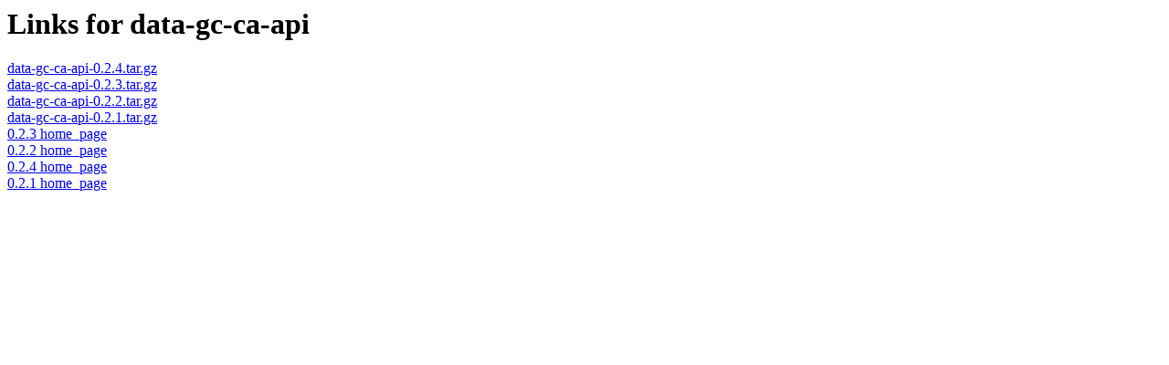

--- FILE ---
content_type: text/html; charset=UTF-8
request_url: https://download.zope.dev/simple/data-gc-ca-api/
body_size: 1079
content:
<html><head><title>Links for data-gc-ca-api</title></head><body><h1>Links for data-gc-ca-api</h1><a href="../../packages/source/d/data-gc-ca-api/data-gc-ca-api-0.2.4.tar.gz#md5=ece11951737113b561ef2c68f669aa63">data-gc-ca-api-0.2.4.tar.gz</a><br/>
<a href="../../packages/source/d/data-gc-ca-api/data-gc-ca-api-0.2.3.tar.gz#md5=a7446883eea83d5f6ba65cbf0e52c489">data-gc-ca-api-0.2.3.tar.gz</a><br/>
<a href="../../packages/source/d/data-gc-ca-api/data-gc-ca-api-0.2.2.tar.gz#md5=513cae774d715dd6aafa07e0cd4b14ac">data-gc-ca-api-0.2.2.tar.gz</a><br/>
<a href="../../packages/source/d/data-gc-ca-api/data-gc-ca-api-0.2.1.tar.gz#md5=fe77a76f966e151b827e5d5aae832c74">data-gc-ca-api-0.2.1.tar.gz</a><br/>
<a href="https://github.com/igable/data-gc-ca-api" rel="homepage">0.2.3 home_page</a><br/>
<a href="https://github.com/igable/data-gc-ca-api" rel="homepage">0.2.2 home_page</a><br/>
<a href="https://github.com/igable/data-gc-ca-api" rel="homepage">0.2.4 home_page</a><br/>
<a href="https://github.com/igable/data-gc-ca-api" rel="homepage">0.2.1 home_page</a><br/>
</body></html>